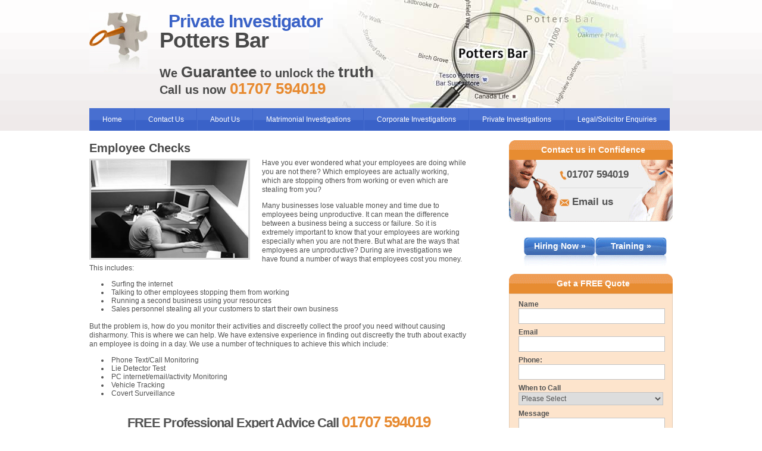

--- FILE ---
content_type: text/css
request_url: https://privateinvestigator-potters-bar.co.uk/css/styles.css
body_size: 4342
content:
*{border:0;outline:0}
body{width:100%;text-align:center;margin:0 auto;font-family:Arial,Helvetica,sans-serif;font-size:12px;color:#525252}
.hidden{display:none}
.clear{font-size:1px;line-height:1px;height:1px}
h1{font-family:Helvetica,Arial,sans-serif;font-size:36px;color:#494949;font-weight:700;line-height:32px;margin-top:0;letter-spacing:-1px}
h1 span.blue{color:#3a62c7;padding-left:15px;font-size:30px}
h2{font-family:Helvetica,Arial,sans-serif;font-size:20px;color:#494949;font-weight:700;line-height:26px;margin:0 0 5px}
h3{color:#494949;font-size:16px;font-family:Arial,Helvetica,sans-serif;margin:0 0 5px}
h4{font-family:Arial,Helvetica,sans-serif;font-size:18px;background:#f6f6f6;padding:6px 0 6px 8px;letter-spacing:-1px;font-weight:700;color:#3a62c7;margin-top:0}
h5{font-size:12px;font-weight:700;margin:0;padding:6px 0}
h6{font-size:16px;font-weight:700;margin:0 30px 0 0;padding:6px 0}
h7{font-family:Helvetica,Arial,sans-serif;font-size:20px;color:#494949;font-weight:700;line-height:26px;margin:0}
p{font-family:Arial,Helvetica,sans-serif;font-size:12px;color:#525252;line-height:15px}
p a{color:#3a62c7;text-decoration:none}
li a{text-decoration:none}
h3 a:hover,p a:hover{text-decoration:underline}
hr{width:100%;clear:both;border:none;border-top:1px solid #d3d3d3;margin:15px 0}
#wrapper{max-width:980px;min-width:320px;margin:0 auto;text-align:left; padding:0 5px 0 5px;}
#left-content{width:65%;float:left}
#right-content{width:30%;float:right;padding-left:4%}
.container{margin:0 auto;max-width:980px;position:relative}
.clear{clear:both}
#header{background:url(/images/repeating-images.png) 0 0 repeat-x;max-width:100%;min-height:220px}
#header-container{background:url(/images/misc/map.jpg) right no-repeat;border-bottom:1px solid #f0ecec;min-height:161px;padding-top:20px;width:980px;margin:0 auto;text-align:left}
#navbar-container{min-height:38px;max-width:980px;text-align:left;margin:0 auto}
#header ul{margin:0 0 15px;height:38px;float:left;padding:0;list-style:none;background:url(/images/repeating-images.png) 0 -264px repeat-x}
#header ul li{float:left;border-right:1px solid #3a62c7;border-left:1px solid #4a70d1}
#header ul li a{line-height:38px;color:#fff;text-align:center;padding:11px 21px;text-decoration:none}
#header ul li a:hover{background:#4a70d1}
#extra-footer{position:relative;max-width:980px;margin:0 auto;display:inline-block!important;padding-left:10px}
#page-wrapper{position:relative;width:100%;border:0 solid #666}
#footer-wrapper{width:980px;border:1px solid red;margin:0 auto;text-align:left}
.words-section{width:25%;float:left;margin-left:6%;opacity:.7;border:0 solid #666;text-align:left}
.words-section h3{text-align:center}
.words-section a{color:#000;text-decoration:none}
.word-section a:hover{color:#3a62c7;font-weight:700;text-decoration:underline}
.breadcrumb{margin:0;padding:0 0 10px}
#logo{width:10%;overflow:hidden;padding-right:20px;float:left}
#logo-image{background-image:url(/images/basic-page-images.png);background-repeat:no-repeat;background-position:-166px 0;width:98px;height:103px;margin:0 auto;position:relative}
#logo a img{max-width:100%;border:none}
.orange-text{color:#e78a30}
.blue-text{color:#3a62c7}
.slogan{float:left;width:80%;text-align:left}
.slogan p{font-size:20px;color:#494949;font-weight:700;line-height:26px;margin:0}
span.bigger{font-size:26px}
h2 span.call-us{padding-left:40px}
#img-area{width:270px;float:left;padding:0 20px 5px 0}
.float-text{width:387px;float:left;min-height:182px;overflow:hidden;padding-top:0}
.float-text p{margin-top:0}
.float-text-new{width:100%;float:left;min-height:182px;overflow:hidden;padding-top:0;padding-right:10px}
.float-text-new p{margin-top:0}
.video-embedded{width:100%;margin:10px 0}
.ratio-16-9{display:block;position:relative;width:100%;height:0;padding-top:56.25%}
.ratio-16-9 iframe{display:block;position:absolute;left:0;top:0;right:0;bottom:0;width:100%;height:100%}
.infographic-list{float:left;background:#fff}
.info-box{width:100%;float:left;text-align:left;margin:auto}
.info-box-image{width:130px;height:130px;float:left;text-align:left;margin-bottom:10px;margin-top:0}
.info-box-image img{width:130px;height:130px}
.info-box-text{margin-left:130px;margin-top:5px}
.info-box-text p{margin-top:0}
.info-box-text h2{margin-top:5px;font-size:16px;line-height:16px}
.info-box-text h2 span.blue{color:#3a62c7}
.info-box-text a{text-decoration:none}
.info-box-text a:hover{color:#ff8c00;text-decoration:none}
.payment-methods{width:100%;margin-bottom:30px;margin-top:0}
.payment-methods img{padding-left:5px}
.payment-sidebar{width:100%;margin-bottom:10px;background:#fde4cc;margin-top:10px}
.other-area-box{width:45%;float:left;text-align:left;margin-bottom:10px}
.other-area-box a.button{display:block;width:120px;height:20px;line-height:20px;color:#fff;text-decoration:none;font-weight:700;text-align:center;margin-top:6px}
.other-area-box a.button:hover{text-decoration:underline}
.row{content:"";display:table;clear:both}
.column{margin-left:2.5%;margin-right:2.5%;width:45%;float:left}
.feature-box{width:159px;float:left;height:138px;background:url(/images/basic-page-images.png);text-align:center;margin-bottom:10px}
.feature-box a.button{display:block;width:120px;height:20px;line-height:20px;color:#fff;text-decoration:none;font-weight:700;text-align:center;margin-top:6px}
.feature-box a.button:hover{text-decoration:underline}
.button-area{width:296px;margin:0 auto}
.sidebar-box{width:243px;border:1px solid #d4d4d4;border-bottom:none;background:#f0f0f0;padding:10px 15px}
.sidebar-box ul{padding-left:20px}
.sidebar-box li{padding-bottom:10px}
.sidebar-box li a{text-decoration:none}
.sidebar-box li a:hover{color:#8a2be2;text-decoration:none}
.sidebar-box-btm{background:url(/images/basic-page-images.png) -427px -186px no-repeat;height:10px;width:275px;margin-bottom:20px;float:right}
.contact-box{width:140px;height:89px;padding:15px 50px 0 85px;background:url(/images/basic-page-images.png) -152px -138px no-repeat;margin-bottom:20px;font-size:17px;font-weight:700;float:right}
.contact-box a{color:#525252;text-decoration:none}
.contact-box a:hover{color:#e78a30}
.orange-box{border:1px solid #e4cab1;border-bottom:none;background:#fde4cc;float:right}
.orange-box-btm{background:url(/images/basic-page-images.png) -427px -143px no-repeat;height:10px;width:275px;margin-bottom:20px;float:right}
.place-section{width:275px;float:right;padding-bottom:10px}
.poi{padding:0;list-style-type:none;margin-top:10px}
.poi img{width:100%;height:auto}
.poi,.poi li{padding-bottom:15px}
.text{padding-top:0;display:block}
.contentp{border:1px solid #e4cab1;border-bottom:none;background:#fde4cc;padding:10px 15px}
.contentp p{line-height:22px;font-size:13px}
.contentp a{color:#e78a30}
.place-section .orange-box-btm{margin-bottom:2px!important}
.advert-area{width:260px;margin:0 auto;float:right}
a.advert-but{display:block;width:120px;height:55px;line-height:30px;color:#fff;font-size:14px;text-decoration:none;float:right;background:url(/images/basic-page-images.png) -397px 0 no-repeat;font-weight:700;margin-top:5px;margin-bottom:5px;margin-right:10px;margin-left:0;text-align:center}
a.advert-but:hover{background:url(/images/basic-page-images.png) -397px -55px no-repeat}
.side-area{width:275px;margin:0 auto;float:right}
a.side-but{display:block;width:275px;height:55px;line-height:30px;color:#fff;font-size:14px;text-decoration:none;float:left;background:url(/images/basic-page-images.png) -517px 0 no-repeat;font-weight:700;margin-bottom:5px;margin-right:20px;padding:0 0 5px;text-align:center}
a.side-but:hover{background:url(/images/basic-page-images.png) -517px -55px no-repeat}
.other-locations{margin:10px 0 0}
.other-locations p{margin:0 10px 4px;font-size:13px}
.other-locations h4{margin:0 0 5px}
.other-locations a{color:#525252;text-decoration:none}
#right-content h3{color:#fff;font-size:14px;background:url(/images/basic-page-images.png) -427px -153px no-repeat;width:267px;height:33px;line-height:33px;padding-left:8px;margin:0}
#right-content h3.orange{background:url(/images/basic-page-images.png) -427px -110px no-repeat;float:right;text-align:center}
.office_map iframe{width:275px;height:280px;float:right}
.office_map_link{margin-top:15px;margin-bottom:15px;float:right}
a.main-but{display:block;width:133px;height:55px;line-height:30px;color:#fff;font-size:14px;text-decoration:none;float:left;background:url(/images/basic-page-images.png) -264px 0 no-repeat;font-weight:700;margin-right:30px}
a.main-but:hover{background:url(/images/basic-page-images.png) -264px -55px no-repeat}
.expert-advice{font-size:22px;font-weight:700;padding:10px 0;letter-spacing:-1px}
#footer{border-top:1px solid #d3d3d3;padding-top:8px;margin-top:20px;border-bottom:1px solid #d3d3d3;padding-bottom:8px;margin-bottom:20px;text-align:center}
#footer p,#footer p a{color:#262626}
.greyline{width:100%;background:url(/images/repeating-images.png) 0 -302px repeat-x;height:2px;margin:12px 0}
.text-box,select,textarea{border:1px solid #c3c3c3;width:240px;height:22px;line-height:22px;font-family:Arial,Helvetica,sans-serif;font-size:12px;color:#525252;margin-bottom:7px}
select{width:243px}
textarea{height:60px}
#left-content .text-box,#left-content select,#left-content textarea{width:280px}
label{font-weight:700}
.input-but{width:80px;height:25px;line-height:23px;background:url(/images/repeating-images.png) 0 -304px repeat-x;float:right;color:#fff;text-align:center;cursor:pointer;font-weight:700;font-size:12px;border:1px solid #cb690a}
.input-but:hover{background:#e78a30}
.quote-left{float:left;background:url(/images/basic-page-images.png) -190px -103px no-repeat;width:12px;height:12px;padding-right:6px}
.quote-right{float:right;background:url(/images/basic-page-images.png) -202px -103px no-repeat;width:12px;height:12px}
.quote{float:left;width:213px}
.quote p{margin-top:0}
.text-indent{padding-left:8px}
.no-margin-right{margin-right:0!important}
#left-content ul{margin:0;padding:0 0 15px 20px}
ul.float{width:240px;float:left;padding-right:15px}
.float-text ul.float,.float-text-new ul.float{width:172px}
.float-text-new ul{margin-left:10px;list-style-position:inside}
.navbar{overflow:hidden}
.bullet-box{float:left;border:0 solid #000;padding:5px;margin:0}
.plusses{background:url(/images/misc/gold-tick.png) 2px top no-repeat rgba(0,0,0,0);color:#b25900;font-size:14px;padding:0 0 5px 30px;list-style:none;font-weight:700}
#mobile-menu,.hidess{display:none}
@media (min-width:800px) and (max-width:979px){#logo{float:left;overflow:hidden;text-align:center;padding-right:0;width:20%!important}
.slogan{float:left;text-align:left;width:75%!important}
.slogan h1{font-size:30px!important;line-height:30px!important}
h1 span.blue{font-size:26px}
.slogan p{float:left!important;font-size:15px!important;line-height:22px!important}
p span.bigger{font-size:18px!important}
#navbar-container{min-height:38px;max-width:800px!important;text-align:left;margin:0 auto}
#header ul li a{padding:11px 8px!important}
#left-content{float:left;width:62%!important}
#right-content{float:right;padding:0!important;margin:0!important;width:35%}
#header-container{max-width:800px!important}
#wrapper,. .container{max-width:800px!important;margin:0 auto!important}
#right-content h3{background:url(/images/basic-page-images.png) -427px -153px no-repeat rgba(0,0,0,0);color:#fff;font-size:14px;height:33px;border-top-right-radius:11px!important;line-height:33px;margin:0;padding-left:8px;width:267px!important}
.contact-box{width:140px!important;border-bottom-right-radius:11px!important}
.advert-area{margin:0 auto;width:260px!important}
a.advert-but{width:120px!important}
.sidebar-box{width:243px!important}
.text-box,select,textarea{width:240px!important}
select{width:243px!important}
.orange-box-btm{width:275px!important}
.float-text,.float-text-new{width:100%!important}
.feature-box{width:159px!important}
.expert-advice{font-size:19px;font-weight:700;padding:10px 0;letter-spacing:-1px}}
@media (min-width:768px) and (max-width:799px){#header-container{background:none!important;border-bottom:1px solid #f0ecec;margin:0 auto;text-align:left;width:100%}
#logo{float:left;overflow:hidden;text-align:center;padding-right:20px;width:20%!important}
.slogan{float:left;text-align:left;width:70%!important}
#navbar-container{min-height:38px;max-width:750px!important;text-align:left;margin:0 auto}
#header ul li a{padding:11px 8px!important;font-size:11.5px!important}
#left-content{float:left;width:57%!important}
#right-content{float:right;padding:0!important;margin:0!important;width:38%}
#header-container{max-width:750px!important}
#wrapper,. .container{max-width:750px!important;margin:0 auto!important}
#right-content h3{background:url(/images/basic-page-images.png) -427px -153px no-repeat rgba(0,0,0,0);color:#fff;font-size:14px;height:33px;line-height:33px;margin:0;border-top-right-radius:10px!important;padding-left:8px;width:267px!important}
.contact-box{width:140px!important;font-size:13px!important;border-bottom-right-radius:11px!important}
.advert-area{margin:0 auto;width:260px!important}
a.advert-but{width:120px!important;border-radius:10px!important}
.sidebar-box{width:243px!important}
.text-box,select,textarea{width:240px!important}
select{width:243px!important}
.orange-box-btm{width:275px!important;border-bottom-right-radius:10px!important}
.float-text,.float-text-new{width:100%!important}
.feature-box{width:166px!important;margin-left:9%!important}
h5{font-size:10px!important;font-weight:700;margin:0;padding:6px 0!important}
.expert-advice{font-size:24px;font-weight:700;padding:10px 0;letter-spacing:-1px}}
@media (min-width:600px) and (max-width:767px){#header-container{background:none!important;border-bottom:1px solid #f0ecec;margin:0 auto;min-height:170px!important;padding-top:10px!important;text-align:left;width:100%}
#logo{float:left;overflow:hidden;text-align:center;padding-right:0;width:30%!important}
#logo a img{max-width:100%!important}
.slogan{float:left;text-align:left;width:70%!important}
.slogan h1{float:left!important;font-size:30px!important;line-height:28px!important;text-align:center;width:100%!important}
h1 span.blue{color:#3a62c7;font-size:24px;padding-left:0!important;text-align:left}
.slogan p{color:#494949;float:left!important;text-align:center!important;font-size:15px!important;font-weight:700;line-height:22px;margin-left:2%!important}
#navbar-container{min-height:38px;display:none!important;max-width:620px!important;text-align:left;margin:0 auto}
#mobile-menu{min-height:38px!important;text-align:left;max-width:620px!important;margin:0 auto!important;background:url(/images/repeating-images.png) repeat-x scroll 0 -264px rgba(0,0,0,0);display:block}
#mobile-menu #top-menu{padding:7px 20px;position:relative;line-height:24px!important;display:block;text-align:left;color:#FFF;font-weight:700;text-transform:uppercase;text-decoration:none}
#mobile-menu .sub-mobile{width:100%;min-height:233px;display:none;background:#4A70D1;position:relative;padding:0;margin:0}
#mobile-menu .sub-mobile ul{text-align:center;width:100%;padding-left:0;float:left;list-style:none;border:none!important;background:none!important}
#mobile-menu .sub-mobile ul li{display:block;border-bottom:1px #069 dotted!important;float:left;padding:0;margin:0;width:100%;border-left:none!important;border-right:none!important}
#mobile-menu .sub-mobile ul li a:hover{background:#5A80DF!important}
#mobile-menu .sub-mobile ul li:last-child{border-bottom:none!important}
#mobile-menu .sub-mobile ul li a{text-align:left;display:block;line-height:36px!important;padding:0 20px!important;color:#FFF;font-weight:700;text-decoration:none;text-transform:uppercase}
#mobile-menu #top-menu i{width:19px;height:11px;float:right;position:absolute;right:24px;top:15px}
#mobile-menu .sub-mobile ul li:hover{background:red}
#left-content{float:left;width:58%!important}
#right-content{float:right;padding:0!important;margin:0!important;width:38%}
#img-area{padding-right:100px}
#header-container{max-width:620px!important}
. .container{max-width:620px!important;margin:0 auto!important}
#wrapper{max-width:620px!important;margin:0 auto!important;padding:10px 5px 0 5px;}
#right-content h3{background:url(/images/basic-page-images.png) -427px -153px no-repeat rgba(0,0,0,0);color:#fff;font-size:14px;border-top-right-radius:10px!important;height:33px;line-height:33px;margin:0;padding-left:8px;width:228px!important}
.contact-box{width:101px!important;font-size:13px!important;border-bottom-right-radius:11px!important}
.advert-area{margin:0 auto;width:237px!important}
a.advert-but{width:100px!important;border-radius:10px!important;margin-left:5px!important}
.side-area{width:236px;margin:0 auto;float:right}
a.side-but{width:236px;background:url(/images/basic-page-images.png) -517px 0 no-repeat;border-radius:10px!important}
.sidebar-box{width:204px!important}
.text-box,select,textarea{width:198px!important}
select{width:202px!important}
.orange-box-btm{width:236px!important;border-bottom-right-radius:10px!important}
.place-section{width:236px!important;float:right;padding-bottom:10px}
.pimg img{max-width:100%}
.office_map{width:236px!important}
.float-text,.float-text-new,.office_map iframe{width:100%!important}
.float-text-new p{padding-right:10px;clear:both}
.video-embedded{margin-right:10px}
.info-box-text{margin-left:130px;margin-top:5px}
.info-box-text p{margin-top:0;padding-right:10px;clear:none}
.feature-box{width:166px!important;margin-left:.75%!important}
h5{font-size:10px!important;font-weight:700;margin:0;padding:6px 0!important}}
@media (min-width:460px) and (max-width:599px){#header{min-height:170px!important}
#header-container{background:none!important;border-bottom:1px solid #f0ecec;margin:0 auto;min-height:170px!important;padding-top:10px!important;text-align:left;width:100%}
#logo{float:left;overflow:hidden;text-align:center;padding-right:0;width:30%!important}
#logo a img{max-width:100%!important}
.slogan{float:left;text-align:left;width:70%!important}
span.bigger{font-size:18px!important}
.slogan h1{float:left!important;font-size:22px!important;line-height:24px!important;text-align:center;width:100%!important}
.slogan h2{float:left!important;font-size:20px!important;line-height:22px!important;text-align:center;width:100%!important}
h1 span.blue{color:#3a62c7;font-size:24px;padding-left:0!important}
.slogan p{color:#494949;float:left!important;text-align:center!important;font-size:16px!important;font-weight:700;line-height:18px;width:100%!important}
.text-indent{padding:8px!important}
#navbar-container{min-height:38px;display:none!important;max-width:100%!important;text-align:left;margin:0 auto}
#mobile-menu{min-height:38px!important;text-align:left;max-width:620px!important;margin:0 auto!important;background:url(/images/repeating-images.png) repeat-x scroll 0 -264px rgba(0,0,0,0);display:block}
#mobile-menu #top-menu{position:relative;font-size:16px!important;padding:7px 20px;line-height:24px!important;display:block;text-align:left;color:#FFF;font-weight:700;text-transform:uppercase;text-decoration:none}
#mobile-menu .sub-mobile{width:100%;min-height:233px;display:none;background:#4A70D1;position:relative;padding:0;margin:0}
#mobile-menu .sub-mobile ul{text-align:center;width:100%;padding-left:0;float:left;list-style:none;border:none!important;background:none!important}
#mobile-menu .sub-mobile ul li{display:block;border-bottom:1px #069 dotted!important;float:left;padding:0;margin:0;width:100%;border-left:none!important;border-right:none!important}
#mobile-menu .sub-mobile ul li a:hover{background:#5A80DF!important}
#mobile-menu .sub-mobile ul li:last-child{border-bottom:none!important}
#mobile-menu .sub-mobile ul li a{text-align:left;font-size:12px!important;display:block;padding:0 20px!important;line-height:36px!important;color:#FFF;font-weight:700;text-decoration:none;text-transform:uppercase}
#mobile-menu #top-menu i{width:19px;height:11px;float:right;position:absolute;right:24px;top:15px}
#left-content{float:left;padding:3%;width:94%!important}
#right-content{float:none;padding:5% 0!important;margin:0 auto!important;width:281px}
#header-container{max-width:100%!important}
#wrapper,. .container{max-width:100%!important;margin:0 auto!important}
#right-content h3{background:url(/images/basic-page-images.png) -427px -110px no-repeat rgba(0,0,0,0)!important;color:#fff;font-size:14px;height:33px;line-height:33px;margin:0 auto!important;padding-left:6px!important;width:269px!important}
#right-content h3.orange{float:left}
.contact-box{width:140px!important;margin:0 auto!important;font-size:13px!important;float:left}
.advert-area{margin:0 auto;width:301px!important;float:left;padding-top:10px}
a.advert-but{width:120px!important;margin-left:5px!important;float:left}
.sidebar-box{margin:0 auto!important;width:243px!important;float:left}
.text-box,select,textarea{width:240px!important}
.orange-box-btm{width:275px!important;float:left}
.place-section{width:275px;float:none!important;padding-bottom:10px}
.office_map{width:275px!important}
.office_map_link{float:none!important;display:block!important;padding:10px 0 15px}
.side-area{float:left}
.float-text,.float-text-new{width:100%!important}
.feature-box{margin-left:6px!important;padding:0!important;width:166px!important;min-height:131px!important}
.feature-box a.button{margin-top:2px!important}
h5{font-size:10px!important;font-weight:700;margin:0;padding:6px 0!important}
#extra-footer{margin:0 auto;max-width:100%!important;position:relative}
.words-section{border:0 solid #666;float:left;margin-left:0!important;opacity:.7;text-align:left;width:97%!important}
#img-area{float:left;padding:10px 20px 10px 0!important}}
@media (min-width:320px) and (max-width:459px){#header{min-height:170px!important}
#header-container{background:none!important;border-bottom:1px solid #f0ecec;margin:0 auto;min-height:170px!important;padding-top:10px!important;text-align:left;width:100%}
#logo{float:left;overflow:hidden;text-align:center;padding-right:0;width:30%!important}
#logo a img{max-width:100%!important}
.slogan{float:left;text-align:left;width:70%!important}
span.bigger{font-size:18px!important}
.slogan h1{float:left!important;font-size:22px!important;line-height:24px!important;text-align:center;width:100%!important}
.slogan h2{float:left!important;font-size:20px!important;line-height:22px!important;text-align:center;width:100%!important}
h1 span.blue{color:#3a62c7;font-size:24px;padding-left:0!important}
.slogan p{color:#494949;float:left!important;text-align:center!important;font-size:16px!important;font-weight:700;line-height:18px;width:100%!important}
.text-indent{padding:8px!important}
#navbar-container{min-height:38px;display:none!important;max-width:100%!important;text-align:left;margin:0 auto}
#mobile-menu{min-height:38px!important;text-align:left;max-width:620px!important;margin:0 auto!important;background:url(/images/repeating-images.png) repeat-x scroll 0 -264px rgba(0,0,0,0);display:block}
#mobile-menu #top-menu{position:relative;font-size:16px!important;padding:7px 20px;line-height:24px!important;display:block;text-align:left;color:#FFF;font-weight:700;text-transform:uppercase;text-decoration:none}
#mobile-menu .sub-mobile{width:100%;min-height:233px;display:none;background:#4A70D1;position:relative;padding:0;margin:0}
#mobile-menu .sub-mobile ul{text-align:center;width:100%;padding-left:0;float:left;list-style:none;border:none!important;background:none!important}
#mobile-menu .sub-mobile ul li{display:block;border-bottom:1px #069 dotted!important;float:left;padding:0;margin:0;width:100%;border-left:none!important;border-right:none!important}
#mobile-menu .sub-mobile ul li a:hover{background:#5A80DF!important}
#mobile-menu .sub-mobile ul li:last-child{border-bottom:none!important}
#mobile-menu .sub-mobile ul li a{text-align:left;font-size:12px!important;display:block;padding:0 20px!important;line-height:36px!important;color:#FFF;font-weight:700;text-decoration:none;text-transform:uppercase}
#mobile-menu #top-menu i{width:19px;height:11px;float:right;position:absolute;right:24px;top:15px}
#left-content{float:left;padding:3%;width:94%!important}
#right-content{float:none;padding:5% 0!important;margin:0 auto!important;width:281px}
#header-container{max-width:100%!important}
#wrapper,. .container{max-width:100%!important;margin:0 auto!important}
#right-content h3{background:url(/images/basic-page-images.png) -427px -110px no-repeat rgba(0,0,0,0)!important;color:#fff;font-size:14px;height:33px;line-height:33px;margin:0 auto!important;padding-left:6px!important;width:269px!important}
#right-content h3.orange{float:left}
.contact-box{width:140px!important;margin:0 auto!important;font-size:13px!important;float:left}
.advert-area{margin:0 auto;width:301px!important;float:left;padding-top:10px}
a.advert-but{width:120px!important;margin-left:5px!important;float:left}
.sidebar-box{margin:0 auto!important;width:243px!important;float:left}
.text-box,select,textarea{width:240px!important}
.orange-box-btm{width:275px!important;float:left}
.place-section{width:275px;float:none!important;padding-bottom:10px}
.office_map{width:275px!important}
.office_map_link{float:none!important;display:block!important;padding:10px 0 15px}
.side-area{float:left}
.float-text,.float-text-new{width:100%!important}
.float-text-new p{padding-right:10px;clear:both}
.video-embedded{margin-right:10px}
.info-box{width:100%;float:left;text-align:left;margin:auto}
.info-box-image{width:130px;height:130px;text-align:center;margin-bottom:10px;margin-top:0;margin-left:auto;margin-right:auto;position:relative;float:none}
.info-box-image img{width:130px;height:130px;margin-left:auto;margin-right:auto}
.info-box-text{width:100%;margin-left:0;margin-top:5px}
.info-box-text h2,.info-box-text p{margin-top:0;padding-right:10px}
.other-area-box{width:100%}
.other-area-box a.button{display:block;width:120px;height:20px;line-height:20px;color:#fff;text-decoration:none;font-weight:700;text-align:center;margin-top:6px}
.other-area-box a.button:hover{text-decoration:underline}
.feature-box{margin-left:5px!important;padding:0!important;width:145px!important;min-height:131px!important;background:url(/images/basic-page-images.png) 0 -138px no-repeat}
.feature-box img{margin-bottom:6px!important}
.feature-box a.button{margin-top:2px!important}
h5{font-size:10px!important;font-weight:700;margin:0;padding:6px 0!important}
#extra-footer{margin:0 auto;max-width:100%!important;position:relative}
.words-section{border:0 solid #666;float:left;margin-left:0!important;opacity:.7;text-align:left;width:97%!important}
#img-area{padding:10px!important;margin-left:auto;margin-right:auto;float:none}}
.dropdown-content{display:none;position:absolute;background-color:#f7f7f7;width:100%;box-shadow:0 8px 16px 0 rgba(0,0,0,.2);z-index:999;max-width:960px;left:0;padding:10px 10px 0 12px;box-sizing:border-box}
#header .dropdown-content ul li a{color:#496fd2!important;text-transform:capitalize!important;position:relative;padding-left:20px!important;display:block!important;line-height:17px!important;border-bottom:1px solid #efe9e9;text-align:left;font-weight:500!important}
#header .dropdown-content ul li a:hover{background:0 0!important}
#header .dropdown-content ul li a:before{content:"";border-top:4px solid transparent;border-bottom:4px solid transparent;border-left:4px solid #496fd2;position:absolute;left:7px;top:14px}
.dropdown-content a:hover{background-color:#f1f1f1}
.dropdown:hover .dropdown-content{display:block}
#header ul{position:relative}
#header .dropdown-content .col{display:block;float:left;margin-right:5px;padding:0;width:24.4123%}
#header .dropdown-content .col ul li:last-child a{border-bottom:0 solid #fff!important}
#header .dropdown-content .col.col-4{margin-right:0!important}
#header .dropdown-content h3{font-size:14px;border-bottom:1px solid #efe9e9;text-align:left;color:#fff;font-weight:600;margin:0;padding:0;background:#496fd2}
#header .dropdown-content ul{background:0 0!important;float:none!important;margin:0;height:auto!important}
#header .dropdown-content ul li{background:0 0!important;float:none!important;margin:0;border:none}
@media (max-width:767px){#header .dropdown-content .col{display:block;float:none;margin-right:0;width:100%}
#mobile-menu .sub-mobile ul li a{padding:8px 21px!important;line-height:26px!important}
#header .dropdown-content h3{text-align:left}
#header .dropdown-content ul li a:before{top:15px}
#mobile-menu .mobile_ul{float:none!important;background:#f7f7f7!important;height:auto!important}
#mobile-menu .sub-mobile .dropdown>a{display:inline-block!important}
.dropdown-content{display:block;position:static;box-shadow:none;box-sizing:border-box}
#mobile-menu .mobile_ul>li{float:none!important}
#mobile-menu .sub-mobile .dropdown{text-align:left;position:relative}
#mobile-menu .sub-mobile .dropdown i{position:absolute;right:25px;top:15px}}


